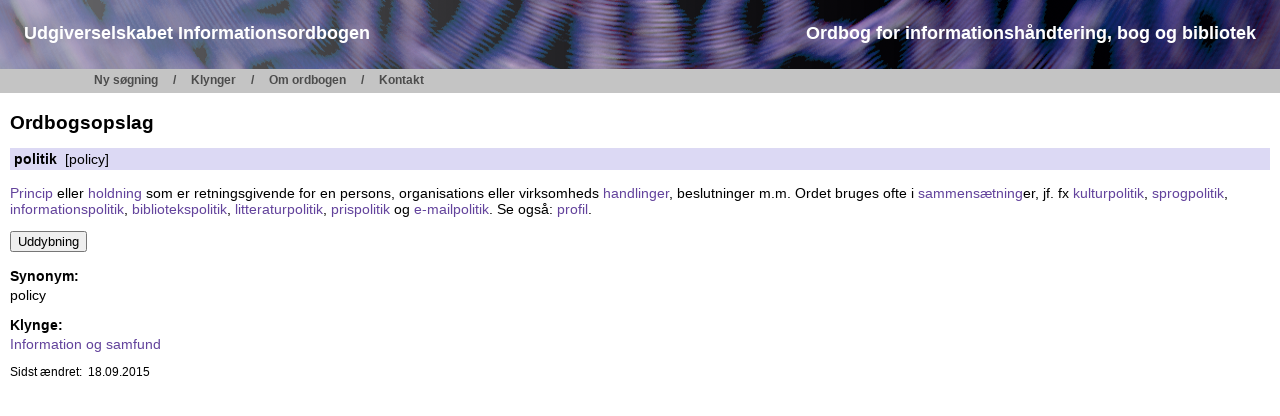

--- FILE ---
content_type: text/html; charset=iso-8859-1
request_url: https://www.informationsordbogen.dk/concept.php?hterm=706f6c6974696b
body_size: 1323
content:
<!DOCTYPE HTML PUBLIC "-//W3C//DTD HTML 4.0 Transitional//EN" "http://www.w3.org/TR/html4/loose.dtd">
<html>
<head>
  <meta http-equiv="content-type" content="text/html; charset=iso-8859-1">
  <title>Informationsordbogen - vis begreb</title>
  <meta name="author" content="Bo Krantz Simonsen, www.progresso.dk">
  <meta name="keywords" content="ordbog, dictionary, bibliotek, library, dantermcenter, progresso, krantz simonsen, dansk, danish">
  <link rel="stylesheet" href="/infobog-gecko.css" type="text/css">
  <meta http-equiv="imagetoolbar" content="no">
  <script src="/infobog.js" type="text/javascript"></script>
</head>

<body>
<div id="login"><a href="/edit/" title="Log ind som redaktør">&nbsp;</a></div>
<div id="fullheader">

<div id="header">
<div id="logo" onclick="window.location = '/'" style="cursor: pointer">
    <div class="logo">
        Udgiverselskabet Informationsordbogen
    </div>

    <div class="logo">
        Ordbog for informationshåndtering, bog og bibliotek
    </div>
</div>
</div>


<div id="menu">
<p id="menutitle">Menu:</p>
<ul>
<li><a href="/">Ny søgning</a></li>
<li><a href="/cluster.php">Klynger</a></li>
<li><a href="/about.php">Om ordbogen</a></li>
<li><a href="/contact.php">Kontakt</a></li>
</ul>
<div id="clear"></div>
</div>

</div>

<div class="contents">
<h1>Ordbogsopslag</h1>

<p class="term" id="noprintline"><b>politik</b>&nbsp; [policy]</p>
<div class="textbody">
<p><a href="concept.php?hterm=5072696e636970" title="Vis begreb">Princip</a> eller <a href="concept.php?hterm=686f6c646e696e67" title="Vis begreb">holdning</a> som er retningsgivende for en persons, organisations eller virksomheds <a href="http://www.informationsordbogen.dk/concept.php?cid=5027" target="_blank" title="Åbn i et nyt vindue">handlinger</a>, beslutninger m.m. Ordet bruges ofte i <a href="http://www.informationsordbogen.dk/concept.php?cid=1650" target="_blank" title="Åbn i et nyt vindue">sammensætning</a>er, jf. fx <a href="concept.php?hterm=6b756c747572706f6c6974696b" title="Vis begreb">kulturpolitik</a>, <a href="concept.php?hterm=7370726f67706f6c6974696b" title="Vis begreb">sprogpolitik</a>, <a href="concept.php?hterm=696e666f726d6174696f6e73706f6c6974696b" title="Vis begreb">informationspolitik</a>, <a href="concept.php?hterm=6269626c696f74656b73706f6c6974696b" title="Vis begreb">bibliotekspolitik</a>, <a href="concept.php?hterm=6c697474657261747572706f6c6974696b" title="Vis begreb">litteraturpolitik</a>, <a href="concept.php?hterm=70726973706f6c6974696b" title="Vis begreb">prispolitik</a> og <a href="concept.php?hterm=652d6d61696c706f6c6974696b" title="Vis begreb">e-mailpolitik</a>. Se også: <a href="concept.php?hterm=70726f66696c" title="Vis begreb">profil</a>.</p>
</div>
<form action="/concept_comment.php" method="get"><input type="hidden" name="cid" value="4955" /><p><input type="submit" value="Uddybning" /></p></form>
<p><b>Synonym:</b></p>
<div class="termlist">
<p>policy</p>
</div>
<p><b>Klynge:</b></p>
<div class="clusterlist3">
<p><a href="cluster.php?cl=60">Information og samfund</a></p>
</div>
<p class="conceptEnd">Sidst ændret:&nbsp; 18.09.2015</p>
<p style="clear:both">&nbsp;</p>
</div>
</body>
</html>
